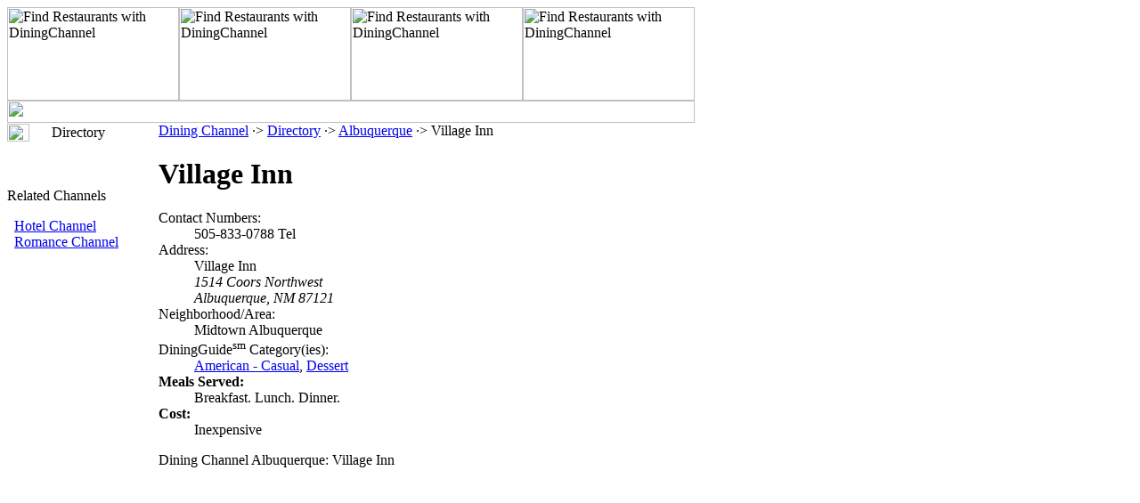

--- FILE ---
content_type: text/html
request_url: http://albuquerque.diningchannel.com/id102499-village-inn.htm
body_size: 1615
content:
<html><head><title>Dining Channel Albuquerque: Village Inn</title><meta name=description content="Restaurant Information: Village Inn"><meta name=keywords content="albuquerque dining, restaurant, village inn, albuquerque"><link rel=stylesheet type="text/css" href=http://lib.nu/s/dc-detail-host.css><script data-ad-client="ca-pub-1905353704192667" async src="https://pagead2.googlesyndication.com/pagead/js/adsbygoogle.js"></script>
<body><table width=772 height=100% border=0 cellspacing=0 cellpadding=0><tr><td colspan=2 width=772 height=130 valign=top><!-- begin cells #1 and 2 --><table width=772 height=130 border=0 cellspacing=0 cellpadding=0><tr><td width=772 height=105 valign=top><table width=772 height=105 border=0 cellspacing=0 cellpadding=0><tr><td width=193><img src=http://lib.nu/g/dc_dir_hdr01.jpg border=0 width=193 height=105 alt="Find Restaurants with DiningChannel"></td><td width=193><img src=http://lib.nu/g/dc_dir_hdr02.jpg border=0 width=193 height=105 alt="Find Restaurants with DiningChannel"></td><td width=193><img src=http://lib.nu/g/dc_dir_hdr03.jpg border=0 width=193 height=105 alt="Find Restaurants with DiningChannel"></td><td width=193><img src=http://lib.nu/g/dc_dir_hdr04.jpg border=0 width=193 height=105 alt="Find Restaurants with DiningChannel"></td></tr></table></td></tr><tr><td valign=top><img src=http://lib.nu/g/dir_bar.gif width=772 height=25></td></tr></table><!-- end cells #1 and 2 --></td><td valign=top><!-- begin cell #3 --><table width=100% border=0 cellspacing=0 cellpadding=0><tr><td><img src=http://lib.nu/s.gif width=1 height=105></td></tr><tr><td></td></tr></table><!-- end cell #3 --></td></tr><tr><td class=Lmargin width=170 valign=top><!-- begin cell #4 --><img src=http://lib.nu/s.gif width=170 height=1><table width=170 border=0 cellspacing=0 cellpadding=0><tr><td><img src=http://lib.nu/g/d_arrow.gif width=25 height=20></td><td class=select>Directory</a></td></tr><tr></table><br><br><div align=left><p class="topHdr">Related Channels</p>&nbsp;&nbsp;<a class=topDes href=http://albuquerque.hotelchannel.com>Hotel Channel</a><br>&nbsp;&nbsp;<a class=topDes href=http://romancechannel.com>Romance Channel</a></div><br><br><div align=center><script type="text/javascript"><!--
google_ad_client = "ca-pub-2467744308704982";
/* DC */
google_ad_slot = "6842852975";
google_ad_width = 160;
google_ad_height = 600;
//-->
</script>
<script type="text/javascript" src="http://pagead2.googlesyndication.com/pagead/show_ads.js">
</script>
</div><!-- end cell #4 --></td><td class=mCell width=600 valign=top background=http://lib.nu/g/swoosh.gif><!-- end over --><p class=nav><a href=http://diningchannel.com>Dining Channel</a> &#183;&gt; <a href=http://diningchannel.com/directory.html>Directory</a> &#183;&gt; <a href=http://albuquerque.diningchannel.com>Albuquerque</a> &#183;&gt; Village Inn</p><h1>Village Inn</h1><dl><dt>Contact Numbers:</dt><dd>505-833-0788 Tel<br><dt>Address:</dt><dd>Village Inn<br><address>1514 Coors Northwest<br>Albuquerque, NM 87121</address><dt>Neighborhood/Area:</dt><dd>Midtown Albuquerque</dd><dt>DiningGuide<sup>sm</sup> Category(ies):</dt><dd><a href=http://albuquerque.diningguide.com/dt2amc.htm>American - Casual</a>, <a href=http://albuquerque.diningguide.com/dt2des.htm>Dessert</a><dt><b>Meals Served:</b></dt><dd>Breakfast. Lunch. Dinner. <dt><b>Cost:</b></dt><dd>Inexpensive</dl>

<p class=nav>Dining Channel Albuquerque: Village Inn</p></td><td style="padding-top:10px; padding-left:15px; vertical-align:top;"><!--r1--><script type="text/javascript"><!--
google_ad_client = "ca-pub-1905353704192667";
/* Top Right - Replace TAN */
google_ad_slot = "6994295045";
google_ad_width = 160;
google_ad_height = 600;
//-->
</script>
<script type="text/javascript" src="http://pagead2.googlesyndication.com/pagead/show_ads.js">
</script><br><br>
<!--/r1--><!--r2--><script type="text/javascript"><!--
google_ad_client = "ca-pub-2467744308704982";
/* DC */
google_ad_slot = "6842852975";
google_ad_width = 160;
google_ad_height = 600;
//-->
</script>
<script type="text/javascript" src="http://pagead2.googlesyndication.com/pagead/show_ads.js">
</script>
<!--/r2--></td></tr><tr><td width="170" class="Lmargin" height="30">&nbsp;</td><td width="600" class="ftr">/ <a class=Btmlnk href="http://forms.metromanager.com/dining/dc_contact_us.asp">Contact DiningChannel</a> /<a class=BtmLnk href=http://metroguide-inc.com/privacy.html>Privacy Policy</a> / <a class=Btmlnk href="#top">Top Of Page</a> /<hr size="1" width="98%" color="#000000" /><p class="ftr">Copyright � 2000-2015, The Dining Channel. All Rights Reserved. DiningChannel.com, Dining Channel Network and The Dining Channel are service marks of The Dining Channel. DiningChannel� is a registered service mark, USPTO Reg. No. 2930444. All other trademarks are the property of their respective owners. </p><br><br></td><td>&nbsp;</td></tr></table></body></html>


--- FILE ---
content_type: text/html; charset=utf-8
request_url: https://www.google.com/recaptcha/api2/aframe
body_size: 267
content:
<!DOCTYPE HTML><html><head><meta http-equiv="content-type" content="text/html; charset=UTF-8"></head><body><script nonce="sGxCZkR0_JMy8Bql5DM1tQ">/** Anti-fraud and anti-abuse applications only. See google.com/recaptcha */ try{var clients={'sodar':'https://pagead2.googlesyndication.com/pagead/sodar?'};window.addEventListener("message",function(a){try{if(a.source===window.parent){var b=JSON.parse(a.data);var c=clients[b['id']];if(c){var d=document.createElement('img');d.src=c+b['params']+'&rc='+(localStorage.getItem("rc::a")?sessionStorage.getItem("rc::b"):"");window.document.body.appendChild(d);sessionStorage.setItem("rc::e",parseInt(sessionStorage.getItem("rc::e")||0)+1);localStorage.setItem("rc::h",'1769073866905');}}}catch(b){}});window.parent.postMessage("_grecaptcha_ready", "*");}catch(b){}</script></body></html>